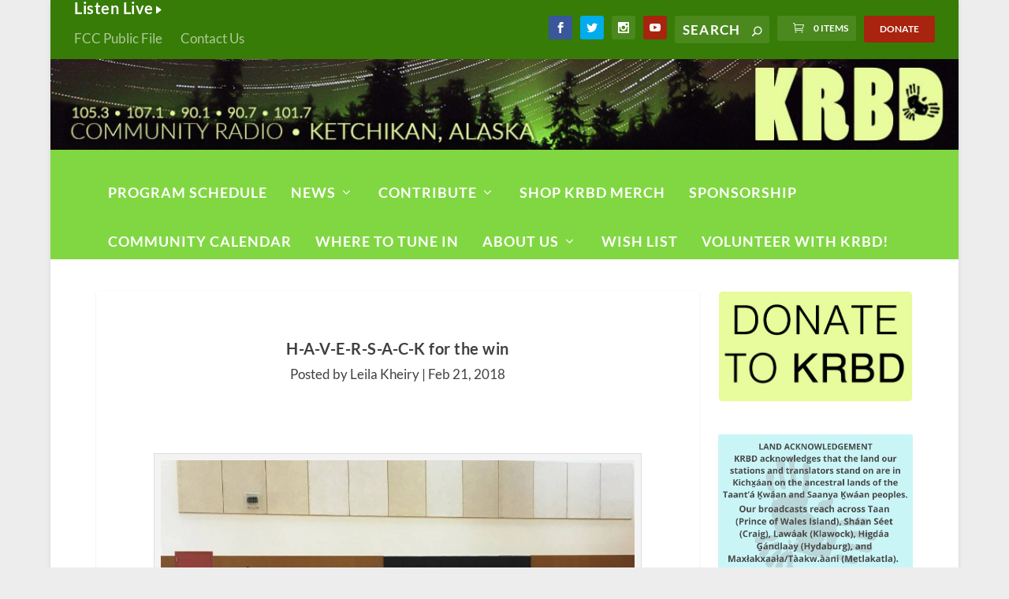

--- FILE ---
content_type: text/plain; charset=utf-8
request_url: https://events.getsitectrl.com/api/v1/events
body_size: 558
content:
{"id":"66f95f18cd74cb12","user_id":"66f95f18cd7d0bb9","time":1769081692981,"token":"1769081692.be124dff98018fe1fbac2367980acdfa.04767258e24035642762d57d2ef7c3a9","geo":{"ip":"18.191.165.14","geopath":"147015:147763:220321:","geoname_id":4509177,"longitude":-83.0061,"latitude":39.9625,"postal_code":"43215","city":"Columbus","region":"Ohio","state_code":"OH","country":"United States","country_code":"US","timezone":"America/New_York"},"ua":{"platform":"Desktop","os":"Mac OS","os_family":"Mac OS X","os_version":"10.15.7","browser":"Other","browser_family":"ClaudeBot","browser_version":"1.0","device":"Spider","device_brand":"Spider","device_model":"Desktop"},"utm":{}}